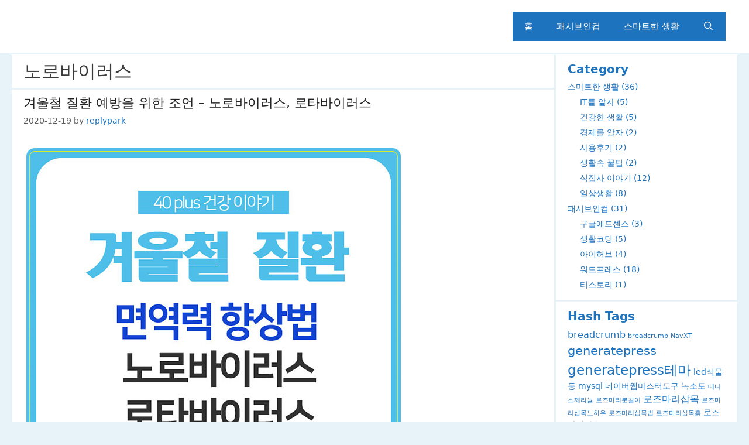

--- FILE ---
content_type: text/html; charset=UTF-8
request_url: https://zzang.kr/tag/%EB%85%B8%EB%A1%9C%EB%B0%94%EC%9D%B4%EB%9F%AC%EC%8A%A4/
body_size: 48034
content:
<!DOCTYPE html>
<html lang="ko-KR">
<head>
	<meta charset="UTF-8">
	<title>노로바이러스 &#8211; 40 플러스 라이프</title>
<meta name='robots' content='max-image-preview:large' />
<meta name="viewport" content="width=device-width, initial-scale=1"><link rel="alternate" type="application/rss+xml" title="40 플러스 라이프 &raquo; 피드" href="https://zzang.kr/feed/" />
<link rel="alternate" type="application/rss+xml" title="40 플러스 라이프 &raquo; 댓글 피드" href="https://zzang.kr/comments/feed/" />
<link rel="alternate" type="application/rss+xml" title="40 플러스 라이프 &raquo; 노로바이러스 태그 피드" href="https://zzang.kr/tag/%eb%85%b8%eb%a1%9c%eb%b0%94%ec%9d%b4%eb%9f%ac%ec%8a%a4/feed/" />
<script>
window._wpemojiSettings = {"baseUrl":"https:\/\/s.w.org\/images\/core\/emoji\/15.0.3\/72x72\/","ext":".png","svgUrl":"https:\/\/s.w.org\/images\/core\/emoji\/15.0.3\/svg\/","svgExt":".svg","source":{"concatemoji":"https:\/\/zzang.kr\/wp-includes\/js\/wp-emoji-release.min.js?ver=6.5.7"}};
/*! This file is auto-generated */
!function(i,n){var o,s,e;function c(e){try{var t={supportTests:e,timestamp:(new Date).valueOf()};sessionStorage.setItem(o,JSON.stringify(t))}catch(e){}}function p(e,t,n){e.clearRect(0,0,e.canvas.width,e.canvas.height),e.fillText(t,0,0);var t=new Uint32Array(e.getImageData(0,0,e.canvas.width,e.canvas.height).data),r=(e.clearRect(0,0,e.canvas.width,e.canvas.height),e.fillText(n,0,0),new Uint32Array(e.getImageData(0,0,e.canvas.width,e.canvas.height).data));return t.every(function(e,t){return e===r[t]})}function u(e,t,n){switch(t){case"flag":return n(e,"\ud83c\udff3\ufe0f\u200d\u26a7\ufe0f","\ud83c\udff3\ufe0f\u200b\u26a7\ufe0f")?!1:!n(e,"\ud83c\uddfa\ud83c\uddf3","\ud83c\uddfa\u200b\ud83c\uddf3")&&!n(e,"\ud83c\udff4\udb40\udc67\udb40\udc62\udb40\udc65\udb40\udc6e\udb40\udc67\udb40\udc7f","\ud83c\udff4\u200b\udb40\udc67\u200b\udb40\udc62\u200b\udb40\udc65\u200b\udb40\udc6e\u200b\udb40\udc67\u200b\udb40\udc7f");case"emoji":return!n(e,"\ud83d\udc26\u200d\u2b1b","\ud83d\udc26\u200b\u2b1b")}return!1}function f(e,t,n){var r="undefined"!=typeof WorkerGlobalScope&&self instanceof WorkerGlobalScope?new OffscreenCanvas(300,150):i.createElement("canvas"),a=r.getContext("2d",{willReadFrequently:!0}),o=(a.textBaseline="top",a.font="600 32px Arial",{});return e.forEach(function(e){o[e]=t(a,e,n)}),o}function t(e){var t=i.createElement("script");t.src=e,t.defer=!0,i.head.appendChild(t)}"undefined"!=typeof Promise&&(o="wpEmojiSettingsSupports",s=["flag","emoji"],n.supports={everything:!0,everythingExceptFlag:!0},e=new Promise(function(e){i.addEventListener("DOMContentLoaded",e,{once:!0})}),new Promise(function(t){var n=function(){try{var e=JSON.parse(sessionStorage.getItem(o));if("object"==typeof e&&"number"==typeof e.timestamp&&(new Date).valueOf()<e.timestamp+604800&&"object"==typeof e.supportTests)return e.supportTests}catch(e){}return null}();if(!n){if("undefined"!=typeof Worker&&"undefined"!=typeof OffscreenCanvas&&"undefined"!=typeof URL&&URL.createObjectURL&&"undefined"!=typeof Blob)try{var e="postMessage("+f.toString()+"("+[JSON.stringify(s),u.toString(),p.toString()].join(",")+"));",r=new Blob([e],{type:"text/javascript"}),a=new Worker(URL.createObjectURL(r),{name:"wpTestEmojiSupports"});return void(a.onmessage=function(e){c(n=e.data),a.terminate(),t(n)})}catch(e){}c(n=f(s,u,p))}t(n)}).then(function(e){for(var t in e)n.supports[t]=e[t],n.supports.everything=n.supports.everything&&n.supports[t],"flag"!==t&&(n.supports.everythingExceptFlag=n.supports.everythingExceptFlag&&n.supports[t]);n.supports.everythingExceptFlag=n.supports.everythingExceptFlag&&!n.supports.flag,n.DOMReady=!1,n.readyCallback=function(){n.DOMReady=!0}}).then(function(){return e}).then(function(){var e;n.supports.everything||(n.readyCallback(),(e=n.source||{}).concatemoji?t(e.concatemoji):e.wpemoji&&e.twemoji&&(t(e.twemoji),t(e.wpemoji)))}))}((window,document),window._wpemojiSettings);
</script>
<style id='wp-emoji-styles-inline-css'>

	img.wp-smiley, img.emoji {
		display: inline !important;
		border: none !important;
		box-shadow: none !important;
		height: 1em !important;
		width: 1em !important;
		margin: 0 0.07em !important;
		vertical-align: -0.1em !important;
		background: none !important;
		padding: 0 !important;
	}
</style>
<link rel='stylesheet' id='wp-block-library-css' href='https://zzang.kr/wp-includes/css/dist/block-library/style.min.css?ver=6.5.7' media='all' />
<style id='classic-theme-styles-inline-css'>
/*! This file is auto-generated */
.wp-block-button__link{color:#fff;background-color:#32373c;border-radius:9999px;box-shadow:none;text-decoration:none;padding:calc(.667em + 2px) calc(1.333em + 2px);font-size:1.125em}.wp-block-file__button{background:#32373c;color:#fff;text-decoration:none}
</style>
<style id='global-styles-inline-css'>
body{--wp--preset--color--black: #000000;--wp--preset--color--cyan-bluish-gray: #abb8c3;--wp--preset--color--white: #ffffff;--wp--preset--color--pale-pink: #f78da7;--wp--preset--color--vivid-red: #cf2e2e;--wp--preset--color--luminous-vivid-orange: #ff6900;--wp--preset--color--luminous-vivid-amber: #fcb900;--wp--preset--color--light-green-cyan: #7bdcb5;--wp--preset--color--vivid-green-cyan: #00d084;--wp--preset--color--pale-cyan-blue: #8ed1fc;--wp--preset--color--vivid-cyan-blue: #0693e3;--wp--preset--color--vivid-purple: #9b51e0;--wp--preset--color--contrast: var(--contrast);--wp--preset--color--contrast-2: var(--contrast-2);--wp--preset--color--contrast-3: var(--contrast-3);--wp--preset--color--base: var(--base);--wp--preset--color--base-2: var(--base-2);--wp--preset--color--base-3: var(--base-3);--wp--preset--color--accent: var(--accent);--wp--preset--gradient--vivid-cyan-blue-to-vivid-purple: linear-gradient(135deg,rgba(6,147,227,1) 0%,rgb(155,81,224) 100%);--wp--preset--gradient--light-green-cyan-to-vivid-green-cyan: linear-gradient(135deg,rgb(122,220,180) 0%,rgb(0,208,130) 100%);--wp--preset--gradient--luminous-vivid-amber-to-luminous-vivid-orange: linear-gradient(135deg,rgba(252,185,0,1) 0%,rgba(255,105,0,1) 100%);--wp--preset--gradient--luminous-vivid-orange-to-vivid-red: linear-gradient(135deg,rgba(255,105,0,1) 0%,rgb(207,46,46) 100%);--wp--preset--gradient--very-light-gray-to-cyan-bluish-gray: linear-gradient(135deg,rgb(238,238,238) 0%,rgb(169,184,195) 100%);--wp--preset--gradient--cool-to-warm-spectrum: linear-gradient(135deg,rgb(74,234,220) 0%,rgb(151,120,209) 20%,rgb(207,42,186) 40%,rgb(238,44,130) 60%,rgb(251,105,98) 80%,rgb(254,248,76) 100%);--wp--preset--gradient--blush-light-purple: linear-gradient(135deg,rgb(255,206,236) 0%,rgb(152,150,240) 100%);--wp--preset--gradient--blush-bordeaux: linear-gradient(135deg,rgb(254,205,165) 0%,rgb(254,45,45) 50%,rgb(107,0,62) 100%);--wp--preset--gradient--luminous-dusk: linear-gradient(135deg,rgb(255,203,112) 0%,rgb(199,81,192) 50%,rgb(65,88,208) 100%);--wp--preset--gradient--pale-ocean: linear-gradient(135deg,rgb(255,245,203) 0%,rgb(182,227,212) 50%,rgb(51,167,181) 100%);--wp--preset--gradient--electric-grass: linear-gradient(135deg,rgb(202,248,128) 0%,rgb(113,206,126) 100%);--wp--preset--gradient--midnight: linear-gradient(135deg,rgb(2,3,129) 0%,rgb(40,116,252) 100%);--wp--preset--font-size--small: 13px;--wp--preset--font-size--medium: 20px;--wp--preset--font-size--large: 36px;--wp--preset--font-size--x-large: 42px;--wp--preset--spacing--20: 0.44rem;--wp--preset--spacing--30: 0.67rem;--wp--preset--spacing--40: 1rem;--wp--preset--spacing--50: 1.5rem;--wp--preset--spacing--60: 2.25rem;--wp--preset--spacing--70: 3.38rem;--wp--preset--spacing--80: 5.06rem;--wp--preset--shadow--natural: 6px 6px 9px rgba(0, 0, 0, 0.2);--wp--preset--shadow--deep: 12px 12px 50px rgba(0, 0, 0, 0.4);--wp--preset--shadow--sharp: 6px 6px 0px rgba(0, 0, 0, 0.2);--wp--preset--shadow--outlined: 6px 6px 0px -3px rgba(255, 255, 255, 1), 6px 6px rgba(0, 0, 0, 1);--wp--preset--shadow--crisp: 6px 6px 0px rgba(0, 0, 0, 1);}:where(.is-layout-flex){gap: 0.5em;}:where(.is-layout-grid){gap: 0.5em;}body .is-layout-flex{display: flex;}body .is-layout-flex{flex-wrap: wrap;align-items: center;}body .is-layout-flex > *{margin: 0;}body .is-layout-grid{display: grid;}body .is-layout-grid > *{margin: 0;}:where(.wp-block-columns.is-layout-flex){gap: 2em;}:where(.wp-block-columns.is-layout-grid){gap: 2em;}:where(.wp-block-post-template.is-layout-flex){gap: 1.25em;}:where(.wp-block-post-template.is-layout-grid){gap: 1.25em;}.has-black-color{color: var(--wp--preset--color--black) !important;}.has-cyan-bluish-gray-color{color: var(--wp--preset--color--cyan-bluish-gray) !important;}.has-white-color{color: var(--wp--preset--color--white) !important;}.has-pale-pink-color{color: var(--wp--preset--color--pale-pink) !important;}.has-vivid-red-color{color: var(--wp--preset--color--vivid-red) !important;}.has-luminous-vivid-orange-color{color: var(--wp--preset--color--luminous-vivid-orange) !important;}.has-luminous-vivid-amber-color{color: var(--wp--preset--color--luminous-vivid-amber) !important;}.has-light-green-cyan-color{color: var(--wp--preset--color--light-green-cyan) !important;}.has-vivid-green-cyan-color{color: var(--wp--preset--color--vivid-green-cyan) !important;}.has-pale-cyan-blue-color{color: var(--wp--preset--color--pale-cyan-blue) !important;}.has-vivid-cyan-blue-color{color: var(--wp--preset--color--vivid-cyan-blue) !important;}.has-vivid-purple-color{color: var(--wp--preset--color--vivid-purple) !important;}.has-black-background-color{background-color: var(--wp--preset--color--black) !important;}.has-cyan-bluish-gray-background-color{background-color: var(--wp--preset--color--cyan-bluish-gray) !important;}.has-white-background-color{background-color: var(--wp--preset--color--white) !important;}.has-pale-pink-background-color{background-color: var(--wp--preset--color--pale-pink) !important;}.has-vivid-red-background-color{background-color: var(--wp--preset--color--vivid-red) !important;}.has-luminous-vivid-orange-background-color{background-color: var(--wp--preset--color--luminous-vivid-orange) !important;}.has-luminous-vivid-amber-background-color{background-color: var(--wp--preset--color--luminous-vivid-amber) !important;}.has-light-green-cyan-background-color{background-color: var(--wp--preset--color--light-green-cyan) !important;}.has-vivid-green-cyan-background-color{background-color: var(--wp--preset--color--vivid-green-cyan) !important;}.has-pale-cyan-blue-background-color{background-color: var(--wp--preset--color--pale-cyan-blue) !important;}.has-vivid-cyan-blue-background-color{background-color: var(--wp--preset--color--vivid-cyan-blue) !important;}.has-vivid-purple-background-color{background-color: var(--wp--preset--color--vivid-purple) !important;}.has-black-border-color{border-color: var(--wp--preset--color--black) !important;}.has-cyan-bluish-gray-border-color{border-color: var(--wp--preset--color--cyan-bluish-gray) !important;}.has-white-border-color{border-color: var(--wp--preset--color--white) !important;}.has-pale-pink-border-color{border-color: var(--wp--preset--color--pale-pink) !important;}.has-vivid-red-border-color{border-color: var(--wp--preset--color--vivid-red) !important;}.has-luminous-vivid-orange-border-color{border-color: var(--wp--preset--color--luminous-vivid-orange) !important;}.has-luminous-vivid-amber-border-color{border-color: var(--wp--preset--color--luminous-vivid-amber) !important;}.has-light-green-cyan-border-color{border-color: var(--wp--preset--color--light-green-cyan) !important;}.has-vivid-green-cyan-border-color{border-color: var(--wp--preset--color--vivid-green-cyan) !important;}.has-pale-cyan-blue-border-color{border-color: var(--wp--preset--color--pale-cyan-blue) !important;}.has-vivid-cyan-blue-border-color{border-color: var(--wp--preset--color--vivid-cyan-blue) !important;}.has-vivid-purple-border-color{border-color: var(--wp--preset--color--vivid-purple) !important;}.has-vivid-cyan-blue-to-vivid-purple-gradient-background{background: var(--wp--preset--gradient--vivid-cyan-blue-to-vivid-purple) !important;}.has-light-green-cyan-to-vivid-green-cyan-gradient-background{background: var(--wp--preset--gradient--light-green-cyan-to-vivid-green-cyan) !important;}.has-luminous-vivid-amber-to-luminous-vivid-orange-gradient-background{background: var(--wp--preset--gradient--luminous-vivid-amber-to-luminous-vivid-orange) !important;}.has-luminous-vivid-orange-to-vivid-red-gradient-background{background: var(--wp--preset--gradient--luminous-vivid-orange-to-vivid-red) !important;}.has-very-light-gray-to-cyan-bluish-gray-gradient-background{background: var(--wp--preset--gradient--very-light-gray-to-cyan-bluish-gray) !important;}.has-cool-to-warm-spectrum-gradient-background{background: var(--wp--preset--gradient--cool-to-warm-spectrum) !important;}.has-blush-light-purple-gradient-background{background: var(--wp--preset--gradient--blush-light-purple) !important;}.has-blush-bordeaux-gradient-background{background: var(--wp--preset--gradient--blush-bordeaux) !important;}.has-luminous-dusk-gradient-background{background: var(--wp--preset--gradient--luminous-dusk) !important;}.has-pale-ocean-gradient-background{background: var(--wp--preset--gradient--pale-ocean) !important;}.has-electric-grass-gradient-background{background: var(--wp--preset--gradient--electric-grass) !important;}.has-midnight-gradient-background{background: var(--wp--preset--gradient--midnight) !important;}.has-small-font-size{font-size: var(--wp--preset--font-size--small) !important;}.has-medium-font-size{font-size: var(--wp--preset--font-size--medium) !important;}.has-large-font-size{font-size: var(--wp--preset--font-size--large) !important;}.has-x-large-font-size{font-size: var(--wp--preset--font-size--x-large) !important;}
.wp-block-navigation a:where(:not(.wp-element-button)){color: inherit;}
:where(.wp-block-post-template.is-layout-flex){gap: 1.25em;}:where(.wp-block-post-template.is-layout-grid){gap: 1.25em;}
:where(.wp-block-columns.is-layout-flex){gap: 2em;}:where(.wp-block-columns.is-layout-grid){gap: 2em;}
.wp-block-pullquote{font-size: 1.5em;line-height: 1.6;}
</style>
<link rel='stylesheet' id='generate-style-css' href='https://zzang.kr/wp-content/themes/generatepress/assets/css/all.min.css?ver=3.3.1' media='all' />
<style id='generate-style-inline-css'>
body{background-color:#e8f2f9;color:#222222;}a{color:#1e73be;}a:hover, a:focus, a:active{color:#000000;}body .grid-container{max-width:1200px;}.wp-block-group__inner-container{max-width:1200px;margin-left:auto;margin-right:auto;}.generate-back-to-top{font-size:20px;border-radius:3px;position:fixed;bottom:30px;right:30px;line-height:40px;width:40px;text-align:center;z-index:10;transition:opacity 300ms ease-in-out;opacity:0.1;transform:translateY(1000px);}.generate-back-to-top__show{opacity:1;transform:translateY(0);}.navigation-search{position:absolute;left:-99999px;pointer-events:none;visibility:hidden;z-index:20;width:100%;top:0;transition:opacity 100ms ease-in-out;opacity:0;}.navigation-search.nav-search-active{left:0;right:0;pointer-events:auto;visibility:visible;opacity:1;}.navigation-search input[type="search"]{outline:0;border:0;vertical-align:bottom;line-height:1;opacity:0.9;width:100%;z-index:20;border-radius:0;-webkit-appearance:none;height:60px;}.navigation-search input::-ms-clear{display:none;width:0;height:0;}.navigation-search input::-ms-reveal{display:none;width:0;height:0;}.navigation-search input::-webkit-search-decoration, .navigation-search input::-webkit-search-cancel-button, .navigation-search input::-webkit-search-results-button, .navigation-search input::-webkit-search-results-decoration{display:none;}.main-navigation li.search-item{z-index:21;}li.search-item.active{transition:opacity 100ms ease-in-out;}.nav-left-sidebar .main-navigation li.search-item.active,.nav-right-sidebar .main-navigation li.search-item.active{width:auto;display:inline-block;float:right;}.gen-sidebar-nav .navigation-search{top:auto;bottom:0;}:root{--contrast:#222222;--contrast-2:#575760;--contrast-3:#b2b2be;--base:#f0f0f0;--base-2:#f7f8f9;--base-3:#ffffff;--accent:#1e73be;}:root .has-contrast-color{color:var(--contrast);}:root .has-contrast-background-color{background-color:var(--contrast);}:root .has-contrast-2-color{color:var(--contrast-2);}:root .has-contrast-2-background-color{background-color:var(--contrast-2);}:root .has-contrast-3-color{color:var(--contrast-3);}:root .has-contrast-3-background-color{background-color:var(--contrast-3);}:root .has-base-color{color:var(--base);}:root .has-base-background-color{background-color:var(--base);}:root .has-base-2-color{color:var(--base-2);}:root .has-base-2-background-color{background-color:var(--base-2);}:root .has-base-3-color{color:var(--base-3);}:root .has-base-3-background-color{background-color:var(--base-3);}:root .has-accent-color{color:var(--accent);}:root .has-accent-background-color{background-color:var(--accent);}body, button, input, select, textarea{font-size:16px;}body{line-height:1.5;}p{margin-bottom:1.2em;}.entry-content > [class*="wp-block-"]:not(:last-child):not(.wp-block-heading){margin-bottom:1.2em;}.main-navigation .main-nav ul ul li a{font-size:14px;}.widget-title{font-weight:bold;margin-bottom:5px;}.sidebar .widget, .footer-widgets .widget{font-size:14px;}h1{font-size:31px;}h2{font-size:22px;}h3{font-size:23px;}@media (max-width:768px){h1{font-size:31px;}h2{font-size:27px;}h3{font-size:24px;}h4{font-size:22px;}h5{font-size:19px;}}.top-bar{background-color:#636363;color:#ffffff;}.top-bar a{color:#ffffff;}.top-bar a:hover{color:#303030;}.site-header{background-color:#ffffff;}.main-title a,.main-title a:hover{color:#ffffff;}.site-description{color:#757575;}.main-navigation,.main-navigation ul ul{background-color:#1e73be;}.main-navigation .main-nav ul li a, .main-navigation .menu-toggle, .main-navigation .menu-bar-items{color:#ffffff;}.main-navigation .main-nav ul li:not([class*="current-menu-"]):hover > a, .main-navigation .main-nav ul li:not([class*="current-menu-"]):focus > a, .main-navigation .main-nav ul li.sfHover:not([class*="current-menu-"]) > a, .main-navigation .menu-bar-item:hover > a, .main-navigation .menu-bar-item.sfHover > a{color:#ffffff;background-color:#035a9e;}button.menu-toggle:hover,button.menu-toggle:focus,.main-navigation .mobile-bar-items a,.main-navigation .mobile-bar-items a:hover,.main-navigation .mobile-bar-items a:focus{color:#ffffff;}.main-navigation .main-nav ul li[class*="current-menu-"] > a{background-color:#035a9e;}.navigation-search input[type="search"],.navigation-search input[type="search"]:active, .navigation-search input[type="search"]:focus, .main-navigation .main-nav ul li.search-item.active > a, .main-navigation .menu-bar-items .search-item.active > a{color:#ffffff;background-color:#035a9e;}.main-navigation ul ul{background-color:#035a9e;}.main-navigation .main-nav ul ul li a{color:#ffffff;}.main-navigation .main-nav ul ul li:not([class*="current-menu-"]):hover > a,.main-navigation .main-nav ul ul li:not([class*="current-menu-"]):focus > a, .main-navigation .main-nav ul ul li.sfHover:not([class*="current-menu-"]) > a{color:#bbd2e8;background-color:#035a9e;}.main-navigation .main-nav ul ul li[class*="current-menu-"] > a{background-color:#035a9e;}.separate-containers .inside-article, .separate-containers .comments-area, .separate-containers .page-header, .one-container .container, .separate-containers .paging-navigation, .inside-page-header{color:#3a3a3a;background-color:#ffffff;}.entry-title a{color:#222222;}.entry-title a:hover{color:#55555e;}.entry-meta{color:#595959;}.sidebar .widget{color:#1e73be;background-color:#ffffff;}.sidebar .widget .widget-title{color:#1e73be;}.footer-widgets{background-color:#ffffff;}.footer-widgets .widget-title{color:#000000;}.site-info{color:#ffffff;background-color:#1e72bd;}.site-info a{color:#ffffff;}.site-info a:hover{color:#d3d3d3;}.footer-bar .widget_nav_menu .current-menu-item a{color:#d3d3d3;}input[type="text"],input[type="email"],input[type="url"],input[type="password"],input[type="search"],input[type="tel"],input[type="number"],textarea,select{color:#666666;background-color:#fafafa;border-color:#cccccc;}input[type="text"]:focus,input[type="email"]:focus,input[type="url"]:focus,input[type="password"]:focus,input[type="search"]:focus,input[type="tel"]:focus,input[type="number"]:focus,textarea:focus,select:focus{color:#666666;background-color:#ffffff;border-color:#bfbfbf;}button,html input[type="button"],input[type="reset"],input[type="submit"],a.button,a.wp-block-button__link:not(.has-background){color:#ffffff;background-color:#1e72bd;}button:hover,html input[type="button"]:hover,input[type="reset"]:hover,input[type="submit"]:hover,a.button:hover,button:focus,html input[type="button"]:focus,input[type="reset"]:focus,input[type="submit"]:focus,a.button:focus,a.wp-block-button__link:not(.has-background):active,a.wp-block-button__link:not(.has-background):focus,a.wp-block-button__link:not(.has-background):hover{color:#ffffff;background-color:#3f4047;}a.generate-back-to-top{background-color:rgba( 0,0,0,0.4 );color:#ffffff;}a.generate-back-to-top:hover,a.generate-back-to-top:focus{background-color:rgba( 0,0,0,0.6 );color:#ffffff;}:root{--gp-search-modal-bg-color:var(--base-3);--gp-search-modal-text-color:var(--contrast);--gp-search-modal-overlay-bg-color:rgba(0,0,0,0.2);}@media (max-width: 768px){.main-navigation .menu-bar-item:hover > a, .main-navigation .menu-bar-item.sfHover > a{background:none;color:#ffffff;}}.separate-containers .inside-article, .separate-containers .comments-area, .separate-containers .page-header, .separate-containers .paging-navigation, .one-container .site-content, .inside-page-header{padding:10px 20px 10px 20px;}.site-main .wp-block-group__inner-container{padding:10px 20px 10px 20px;}.entry-content .alignwide, body:not(.no-sidebar) .entry-content .alignfull{margin-left:-20px;width:calc(100% + 40px);max-width:calc(100% + 40px);}.container.grid-container{max-width:1240px;}.one-container.right-sidebar .site-main,.one-container.both-right .site-main{margin-right:20px;}.one-container.left-sidebar .site-main,.one-container.both-left .site-main{margin-left:20px;}.one-container.both-sidebars .site-main{margin:0px 20px 0px 20px;}.separate-containers .widget, .separate-containers .site-main > *, .separate-containers .page-header, .widget-area .main-navigation{margin-bottom:3px;}.separate-containers .site-main{margin:3px;}.both-right.separate-containers .inside-left-sidebar{margin-right:1px;}.both-right.separate-containers .inside-right-sidebar{margin-left:1px;}.both-left.separate-containers .inside-left-sidebar{margin-right:1px;}.both-left.separate-containers .inside-right-sidebar{margin-left:1px;}.separate-containers .page-header-image, .separate-containers .page-header-contained, .separate-containers .page-header-image-single, .separate-containers .page-header-content-single{margin-top:3px;}.separate-containers .inside-right-sidebar, .separate-containers .inside-left-sidebar{margin-top:3px;margin-bottom:3px;}.main-navigation .main-nav ul li a,.menu-toggle,.main-navigation .mobile-bar-items a{line-height:50px;}.navigation-search input[type="search"]{height:50px;}.rtl .menu-item-has-children .dropdown-menu-toggle{padding-left:20px;}.rtl .main-navigation .main-nav ul li.menu-item-has-children > a{padding-right:20px;}.widget-area .widget{padding:10px 20px 10px 20px;}@media (max-width:768px){.separate-containers .inside-article, .separate-containers .comments-area, .separate-containers .page-header, .separate-containers .paging-navigation, .one-container .site-content, .inside-page-header{padding:30px;}.site-main .wp-block-group__inner-container{padding:30px;}.inside-top-bar{padding-right:30px;padding-left:30px;}.inside-header{padding-right:30px;padding-left:30px;}.widget-area .widget{padding-top:30px;padding-right:30px;padding-bottom:30px;padding-left:30px;}.footer-widgets{padding-top:30px;padding-right:30px;padding-bottom:30px;padding-left:30px;}.site-info{padding-right:30px;padding-left:30px;}.entry-content .alignwide, body:not(.no-sidebar) .entry-content .alignfull{margin-left:-30px;width:calc(100% + 60px);max-width:calc(100% + 60px);}}/* End cached CSS */@media (max-width:768px){.main-navigation .menu-toggle,.main-navigation .mobile-bar-items,.sidebar-nav-mobile:not(#sticky-placeholder){display:block;}.main-navigation ul,.gen-sidebar-nav{display:none;}[class*="nav-float-"] .site-header .inside-header > *{float:none;clear:both;}}
</style>
<link rel='stylesheet' id='generate-font-icons-css' href='https://zzang.kr/wp-content/themes/generatepress/assets/css/components/font-icons.min.css?ver=3.3.1' media='all' />
<link rel="https://api.w.org/" href="https://zzang.kr/wp-json/" /><link rel="alternate" type="application/json" href="https://zzang.kr/wp-json/wp/v2/tags/147" /><link rel="EditURI" type="application/rsd+xml" title="RSD" href="https://zzang.kr/xmlrpc.php?rsd" />
<meta name="generator" content="WordPress 6.5.7" />
		<style id="wp-custom-css">
			/* 관련 글 */
.related-posts {
    margin-top: 30px;
    border: 1px solid #ccc;
    padding: 10px 10px 3px 10px;
}

.related-posts ul * {
    font-size: 0.9rem;
}

.related-posts h4 {
    font-weight: 550;
    border-bottom: 1px solid #eee;
    padding-bottom: 5px;
    margin-bottom: 15px;
}

.related-posts ul {
    margin-bottom: 8px;
}

/* 워드프레스 GeneratePress 테마 소제목 헤딩 태그 스타일 */

.single .entry-content h2 {
margin: 1.15em 0 0.6em 0;
    font-weight: normal;
    position: relative;
    font-size: 25px;
    line-height: 40px;
    background: #007CBA;
    border: 1px solid #fff;
    padding: 5px 15px;
    color: white;
    border-radius: 0 10px 0 10px;
    box-shadow: inset 0 0 5px rgba(53,86,129, 0.5);
    font-family: 'Muli', sans-serif;
}


.single .entry-content h3 {
COLOR: #124875;
PADDING-BOTTOM: 10px;
TEXT-ALIGN: left;
BORDER-LEFT: #18609C 10px solid;
padding: 3px 9px;
margin: 30px 0 20px 0;
BACKGROUND-COLOR: #FFF;
BORDER-BOTTOM: 2px solid #18609C;
font-size: 1.2em;
font-weight: 700;
}

.single .entry-content h4 {
padding: 3px 9px;
border-left: 5px solid #eeeeee;
border-bottom: 1px solid #FF0000;
margin-bottom: 15px;
}		</style>
		</head>

<body class="archive tag tag-147 wp-embed-responsive right-sidebar nav-float-right separate-containers fluid-header active-footer-widgets-0 nav-search-enabled header-aligned-left dropdown-hover" itemtype="https://schema.org/Blog" itemscope>
	<a class="screen-reader-text skip-link" href="#content" title="Skip to content">Skip to content</a>		<header class="site-header" id="masthead" aria-label="Site"  itemtype="https://schema.org/WPHeader" itemscope>
			<div class="inside-header grid-container grid-parent">
				<div class="site-branding">
						<p class="main-title" itemprop="headline">
					<a href="https://zzang.kr/" rel="home">
						40 플러스 라이프
					</a>
				</p>
						
					</div>		<nav class="main-navigation sub-menu-right" id="site-navigation" aria-label="Primary"  itemtype="https://schema.org/SiteNavigationElement" itemscope>
			<div class="inside-navigation grid-container grid-parent">
				<form method="get" class="search-form navigation-search" action="https://zzang.kr/">
					<input type="search" class="search-field" value="" name="s" title="Search" />
				</form>		<div class="mobile-bar-items">
						<span class="search-item">
				<a aria-label="Open Search Bar" href="#">
									</a>
			</span>
		</div>
						<button class="menu-toggle" aria-controls="primary-menu" aria-expanded="false">
					<span class="mobile-menu">Menu</span>				</button>
				<div id="primary-menu" class="main-nav"><ul id="menu-main-menu-navigation" class=" menu sf-menu"><li id="menu-item-116" class="menu-item menu-item-type-custom menu-item-object-custom menu-item-home menu-item-116"><a href="https://zzang.kr/">홈</a></li>
<li id="menu-item-104" class="menu-item menu-item-type-taxonomy menu-item-object-category menu-item-104"><a href="https://zzang.kr/category/passive-income/">패시브인컴</a></li>
<li id="menu-item-105" class="menu-item menu-item-type-taxonomy menu-item-object-category menu-item-105"><a href="https://zzang.kr/category/smart-lifestyle/">스마트한 생활</a></li>
<li class="search-item menu-item-align-right"><a aria-label="Open Search Bar" href="#"></a></li></ul></div>			</div>
		</nav>
					</div>
		</header>
		
	<div class="site grid-container container hfeed grid-parent" id="page">
				<div class="site-content" id="content">
			
	<div class="content-area grid-parent mobile-grid-100 grid-75 tablet-grid-75" id="primary">
		<main class="site-main" id="main">
					<header class="page-header" aria-label="Page">
			
			<h1 class="page-title">
				노로바이러스			</h1>

					</header>
		<article id="post-440" class="post-440 post type-post status-publish format-standard has-post-thumbnail hentry category-healthy-habits tag-154 tag-146 tag-147 tag-148 tag-153 tag-152 tag-149 tag-150 tag-151" itemtype="https://schema.org/CreativeWork" itemscope>
	<div class="inside-article">
					<header class="entry-header" aria-label="Content">
				<h2 class="entry-title" itemprop="headline"><a href="https://zzang.kr/smart-lifestyle/healthy-habits/%ea%b2%a8%ec%9a%b8%ec%b2%a0-%ec%a7%88%ed%99%98-%ec%98%88%eb%b0%a9%ec%9d%84-%ec%9c%84%ed%95%9c-%ec%a1%b0%ec%96%b8-%eb%85%b8%eb%a1%9c%eb%b0%94%ec%9d%b4%eb%9f%ac%ec%8a%a4-%eb%a1%9c%ed%83%80%eb%b0%94/" rel="bookmark">겨울철 질환 예방을 위한 조언 &#8211; 노로바이러스, 로타바이러스</a></h2>		<div class="entry-meta">
			<span class="posted-on"><time class="updated" datetime="2022-01-24T15:11:22+09:00" itemprop="dateModified">2022-01-24</time><time class="entry-date published" datetime="2020-12-19T12:41:56+09:00" itemprop="datePublished">2020-12-19</time></span> <span class="byline">by <span class="author vcard" itemprop="author" itemtype="https://schema.org/Person" itemscope><a class="url fn n" href="https://zzang.kr/author/replypark/" title="View all posts by replypark" rel="author" itemprop="url"><span class="author-name" itemprop="name">replypark</span></a></span></span> 		</div>
					</header>
			<div class="post-image">
						
						<a href="https://zzang.kr/smart-lifestyle/healthy-habits/%ea%b2%a8%ec%9a%b8%ec%b2%a0-%ec%a7%88%ed%99%98-%ec%98%88%eb%b0%a9%ec%9d%84-%ec%9c%84%ed%95%9c-%ec%a1%b0%ec%96%b8-%eb%85%b8%eb%a1%9c%eb%b0%94%ec%9d%b4%eb%9f%ac%ec%8a%a4-%eb%a1%9c%ed%83%80%eb%b0%94/">
							<img width="650" height="650" src="https://zzang.kr/wp-content/uploads/2020/12/vine_winter_ill.jpg" class="attachment-full size-full wp-post-image" alt="겨울철질환" itemprop="image" decoding="async" fetchpriority="high" srcset="https://zzang.kr/wp-content/uploads/2020/12/vine_winter_ill.jpg 650w, https://zzang.kr/wp-content/uploads/2020/12/vine_winter_ill-300x300.jpg 300w, https://zzang.kr/wp-content/uploads/2020/12/vine_winter_ill-150x150.jpg 150w" sizes="(max-width: 650px) 100vw, 650px" />
						</a>
					</div>
			<div class="entry-summary" itemprop="text">
				<p>겨울철 질환 #노로바이러스, #로타바이러스 예방을 위한 #면역력 키우는 방법 겨울철 질환의 대표적인 것이 바이러스로 인한 독감, 노로바이러스, 로타바이러스, 집먼지진드기 바이러스를 이야기 합니다. 하지만 올해는 코로나 바이러스가 하나 더 추가 되었네요. 신종 바이러스가 점점 생기고 변종까지 되는 상황이 되어 일상 생활에서 겨울철 질환 예방을 위한 생활 건강 준수의 중요성이 더욱 커졌습니다. 겨울철 질환의 종류? 겨울철 질환 &#8230; <a title="겨울철 질환 예방을 위한 조언 &#8211; 노로바이러스, 로타바이러스" class="read-more" href="https://zzang.kr/smart-lifestyle/healthy-habits/%ea%b2%a8%ec%9a%b8%ec%b2%a0-%ec%a7%88%ed%99%98-%ec%98%88%eb%b0%a9%ec%9d%84-%ec%9c%84%ed%95%9c-%ec%a1%b0%ec%96%b8-%eb%85%b8%eb%a1%9c%eb%b0%94%ec%9d%b4%eb%9f%ac%ec%8a%a4-%eb%a1%9c%ed%83%80%eb%b0%94/" aria-label="More on 겨울철 질환 예방을 위한 조언 &#8211; 노로바이러스, 로타바이러스">Read more</a></p>
			</div>

				<footer class="entry-meta" aria-label="Entry meta">
			<span class="cat-links"><span class="screen-reader-text">Categories </span><a href="https://zzang.kr/category/smart-lifestyle/healthy-habits/" rel="category tag">건강한 생활</a></span> <span class="tags-links"><span class="screen-reader-text">Tags </span><a href="https://zzang.kr/tag/%ea%b1%b4%ea%b0%95%ed%95%9c%ec%8a%b5%ea%b4%80/" rel="tag">건강한습관</a>, <a href="https://zzang.kr/tag/%ea%b2%a8%ec%9a%b8%ec%b2%a0%ec%a7%88%ed%99%98/" rel="tag">겨울철질환</a>, <a href="https://zzang.kr/tag/%eb%85%b8%eb%a1%9c%eb%b0%94%ec%9d%b4%eb%9f%ac%ec%8a%a4/" rel="tag">노로바이러스</a>, <a href="https://zzang.kr/tag/%eb%a1%9c%ed%83%80%eb%b0%94%ec%9d%b4%eb%9f%ac%ec%8a%a4/" rel="tag">로타바이러스</a>, <a href="https://zzang.kr/tag/%eb%a9%b4%ec%97%ad%eb%a0%a5%ec%a6%9d%ea%b0%95%eb%b2%95/" rel="tag">면역력증강법</a>, <a href="https://zzang.kr/tag/%eb%a9%b4%ec%97%ad%eb%a0%a5%ed%96%a5%ec%83%81%eb%b2%95/" rel="tag">면역력향상법</a>, <a href="https://zzang.kr/tag/%ec%a7%91%eb%a8%bc%ec%a7%80%ec%a7%84%eb%93%9c%ea%b8%b0%eb%b0%94%ec%9d%b4%eb%9f%ac%ec%8a%a4/" rel="tag">집먼지진드기바이러스</a>, <a href="https://zzang.kr/tag/%ec%bd%94%eb%a1%9c%eb%82%98%eb%b0%94%ec%9d%b4%eb%9f%ac%ec%8a%a4/" rel="tag">코로나바이러스</a>, <a href="https://zzang.kr/tag/%ed%99%98%ea%b8%b0/" rel="tag">환기</a></span> 		</footer>
			</div>
</article>
		</main>
	</div>

	<div class="widget-area sidebar is-right-sidebar grid-25 tablet-grid-25 grid-parent" id="right-sidebar">
	<div class="inside-right-sidebar">
		<aside id="categories-4" class="widget inner-padding widget_categories"><h2 class="widget-title">Category</h2>
			<ul>
					<li class="cat-item cat-item-11"><a href="https://zzang.kr/category/smart-lifestyle/">스마트한 생활</a> (36)
<ul class='children'>
	<li class="cat-item cat-item-13"><a href="https://zzang.kr/category/smart-lifestyle/it/">IT를 알자</a> (5)
</li>
	<li class="cat-item cat-item-14"><a href="https://zzang.kr/category/smart-lifestyle/healthy-habits/">건강한 생활</a> (5)
</li>
	<li class="cat-item cat-item-15"><a href="https://zzang.kr/category/smart-lifestyle/economy/">경제를 알자</a> (2)
</li>
	<li class="cat-item cat-item-19"><a href="https://zzang.kr/category/smart-lifestyle/review/">사용후기</a> (2)
</li>
	<li class="cat-item cat-item-16"><a href="https://zzang.kr/category/smart-lifestyle/tips/">생활속 꿀팁</a> (2)
</li>
	<li class="cat-item cat-item-177"><a href="https://zzang.kr/category/smart-lifestyle/plant-lover/">식집사 이야기</a> (12)
</li>
	<li class="cat-item cat-item-12"><a href="https://zzang.kr/category/smart-lifestyle/daily-life/">일상생활</a> (8)
</li>
</ul>
</li>
	<li class="cat-item cat-item-6"><a href="https://zzang.kr/category/passive-income/">패시브인컴</a> (31)
<ul class='children'>
	<li class="cat-item cat-item-9"><a href="https://zzang.kr/category/passive-income/google-adsense/">구글애드센스</a> (3)
</li>
	<li class="cat-item cat-item-289"><a href="https://zzang.kr/category/passive-income/coding/">생활코딩</a> (5)
</li>
	<li class="cat-item cat-item-10"><a href="https://zzang.kr/category/passive-income/iherb/">아이허브</a> (4)
</li>
	<li class="cat-item cat-item-7"><a href="https://zzang.kr/category/passive-income/wordpress/">워드프레스</a> (18)
</li>
	<li class="cat-item cat-item-8"><a href="https://zzang.kr/category/passive-income/tistory/">티스토리</a> (1)
</li>
</ul>
</li>
			</ul>

			</aside><aside id="tag_cloud-3" class="widget inner-padding widget_tag_cloud"><h2 class="widget-title">Hash Tags</h2><div class="tagcloud"><a href="https://zzang.kr/tag/breadcrumb/" class="tag-cloud-link tag-link-156 tag-link-position-1" style="font-size: 12.2pt;" aria-label="breadcrumb (3 아이템)">breadcrumb</a>
<a href="https://zzang.kr/tag/breadcrumb-navxt/" class="tag-cloud-link tag-link-238 tag-link-position-2" style="font-size: 8pt;" aria-label="breadcrumb NavXT (1 아이템)">breadcrumb NavXT</a>
<a href="https://zzang.kr/tag/generatepress/" class="tag-cloud-link tag-link-28 tag-link-position-3" style="font-size: 15.7pt;" aria-label="generatepress (6 아이템)">generatepress</a>
<a href="https://zzang.kr/tag/generatepress%ed%85%8c%eb%a7%88/" class="tag-cloud-link tag-link-122 tag-link-position-4" style="font-size: 17.1pt;" aria-label="generatepress테마 (8 아이템)">generatepress테마</a>
<a href="https://zzang.kr/tag/led%ec%8b%9d%eb%ac%bc%eb%93%b1/" class="tag-cloud-link tag-link-245 tag-link-position-5" style="font-size: 10.52pt;" aria-label="led식물등 (2 아이템)">led식물등</a>
<a href="https://zzang.kr/tag/mysql/" class="tag-cloud-link tag-link-290 tag-link-position-6" style="font-size: 10.52pt;" aria-label="mysql (2 아이템)">mysql</a>
<a href="https://zzang.kr/tag/%eb%84%a4%ec%9d%b4%eb%b2%84%ec%9b%b9%eb%a7%88%ec%8a%a4%ed%84%b0%eb%8f%84%ea%b5%ac/" class="tag-cloud-link tag-link-160 tag-link-position-7" style="font-size: 10.52pt;" aria-label="네이버웹마스터도구 (2 아이템)">네이버웹마스터도구</a>
<a href="https://zzang.kr/tag/%eb%85%b9%ec%86%8c%ed%86%a0/" class="tag-cloud-link tag-link-194 tag-link-position-8" style="font-size: 10.52pt;" aria-label="녹소토 (2 아이템)">녹소토</a>
<a href="https://zzang.kr/tag/%eb%8d%b0%eb%8b%88%ec%8a%a4%ec%a0%9c%eb%9d%bc%eb%8a%84/" class="tag-cloud-link tag-link-220 tag-link-position-9" style="font-size: 8pt;" aria-label="데니스제라늄 (1 아이템)">데니스제라늄</a>
<a href="https://zzang.kr/tag/%eb%a1%9c%ec%a6%88%eb%a7%88%eb%a6%ac%eb%b6%84%ea%b0%88%ec%9d%b4/" class="tag-cloud-link tag-link-213 tag-link-position-10" style="font-size: 8pt;" aria-label="로즈마리분갈이 (1 아이템)">로즈마리분갈이</a>
<a href="https://zzang.kr/tag/%eb%a1%9c%ec%a6%88%eb%a7%88%eb%a6%ac%ec%82%bd%eb%aa%a9/" class="tag-cloud-link tag-link-183 tag-link-position-11" style="font-size: 12.2pt;" aria-label="로즈마리삽목 (3 아이템)">로즈마리삽목</a>
<a href="https://zzang.kr/tag/%eb%a1%9c%ec%a6%88%eb%a7%88%eb%a6%ac%ec%82%bd%eb%aa%a9%eb%85%b8%ed%95%98%ec%9a%b0/" class="tag-cloud-link tag-link-215 tag-link-position-12" style="font-size: 8pt;" aria-label="로즈마리삽목노하우 (1 아이템)">로즈마리삽목노하우</a>
<a href="https://zzang.kr/tag/%eb%a1%9c%ec%a6%88%eb%a7%88%eb%a6%ac%ec%82%bd%eb%aa%a9%eb%b2%95/" class="tag-cloud-link tag-link-214 tag-link-position-13" style="font-size: 8pt;" aria-label="로즈마리삽목법 (1 아이템)">로즈마리삽목법</a>
<a href="https://zzang.kr/tag/%eb%a1%9c%ec%a6%88%eb%a7%88%eb%a6%ac%ec%82%bd%eb%aa%a9%ed%9d%99/" class="tag-cloud-link tag-link-216 tag-link-position-14" style="font-size: 8pt;" aria-label="로즈마리삽목흙 (1 아이템)">로즈마리삽목흙</a>
<a href="https://zzang.kr/tag/%eb%a1%9c%ec%a6%88%eb%a7%88%eb%a6%ac%ec%82%bd%ec%88%98/" class="tag-cloud-link tag-link-193 tag-link-position-15" style="font-size: 10.52pt;" aria-label="로즈마리삽수 (2 아이템)">로즈마리삽수</a>
<a href="https://zzang.kr/tag/%eb%a7%88%eb%b2%a0%ec%b9%b4%ed%88%b4%ed%8c%90%ec%a0%9c%eb%9d%bc%eb%8a%84/" class="tag-cloud-link tag-link-222 tag-link-position-16" style="font-size: 8pt;" aria-label="마베카툴판제라늄 (1 아이템)">마베카툴판제라늄</a>
<a href="https://zzang.kr/tag/%eb%ac%bc%ec%a3%bc%ea%b8%b0/" class="tag-cloud-link tag-link-227 tag-link-position-17" style="font-size: 8pt;" aria-label="물주기 (1 아이템)">물주기</a>
<a href="https://zzang.kr/tag/%eb%b2%a4%ec%bf%a0%eb%b2%84%ec%a0%9c%eb%9d%bc%eb%8a%84/" class="tag-cloud-link tag-link-219 tag-link-position-18" style="font-size: 8pt;" aria-label="벤쿠버제라늄 (1 아이템)">벤쿠버제라늄</a>
<a href="https://zzang.kr/tag/%eb%b3%84%eb%b9%9b%eb%93%9c%eb%a6%bc%ec%a0%9c%eb%9d%bc%eb%8a%84/" class="tag-cloud-link tag-link-221 tag-link-position-19" style="font-size: 8pt;" aria-label="별빛드림제라늄 (1 아이템)">별빛드림제라늄</a>
<a href="https://zzang.kr/tag/%eb%b8%94%eb%9e%99%ec%95%a4%eb%8d%b0%ec%bb%a4/" class="tag-cloud-link tag-link-77 tag-link-position-20" style="font-size: 10.52pt;" aria-label="블랙앤데커 (2 아이템)">블랙앤데커</a>
<a href="https://zzang.kr/tag/%eb%b8%94%eb%9e%99%ec%95%a4%eb%8d%b0%ec%bb%a4%ed%9e%88%ed%84%b0/" class="tag-cloud-link tag-link-76 tag-link-position-21" style="font-size: 10.52pt;" aria-label="블랙앤데커히터 (2 아이템)">블랙앤데커히터</a>
<a href="https://zzang.kr/tag/%ec%82%ac%ec%9a%a9%eb%b2%95/" class="tag-cloud-link tag-link-232 tag-link-position-22" style="font-size: 8pt;" aria-label="사용법 (1 아이템)">사용법</a>
<a href="https://zzang.kr/tag/41/" class="tag-cloud-link tag-link-41 tag-link-position-23" style="font-size: 10.52pt;" aria-label="속도빠른워드프레스테마 (2 아이템)">속도빠른워드프레스테마</a>
<a href="https://zzang.kr/tag/55/" class="tag-cloud-link tag-link-55 tag-link-position-24" style="font-size: 10.52pt;" aria-label="슬러그 (2 아이템)">슬러그</a>
<a href="https://zzang.kr/tag/%ec%8b%9d%eb%ac%bc%eb%93%b1/" class="tag-cloud-link tag-link-231 tag-link-position-25" style="font-size: 12.2pt;" aria-label="식물등 (3 아이템)">식물등</a>
<a href="https://zzang.kr/tag/%ec%8b%9d%eb%ac%bc%eb%93%b1%eb%b0%9d%ea%b8%b0/" class="tag-cloud-link tag-link-242 tag-link-position-26" style="font-size: 10.52pt;" aria-label="식물등밝기 (2 아이템)">식물등밝기</a>
<a href="https://zzang.kr/tag/%ec%8b%9d%ec%a7%91%ec%82%ac/" class="tag-cloud-link tag-link-180 tag-link-position-27" style="font-size: 12.2pt;" aria-label="식집사 (3 아이템)">식집사</a>
<a href="https://zzang.kr/tag/%ec%8b%9d%ec%a7%91%ec%82%ac%ec%9d%bc%ea%b8%b0/" class="tag-cloud-link tag-link-233 tag-link-position-28" style="font-size: 8pt;" aria-label="식집사일기 (1 아이템)">식집사일기</a>
<a href="https://zzang.kr/tag/%ec%8b%a4%ec%86%90%eb%b3%b4%ed%97%98/" class="tag-cloud-link tag-link-235 tag-link-position-29" style="font-size: 10.52pt;" aria-label="실손보험 (2 아이템)">실손보험</a>
<a href="https://zzang.kr/tag/iherb/" class="tag-cloud-link tag-link-43 tag-link-position-30" style="font-size: 12.2pt;" aria-label="아이허브 (3 아이템)">아이허브</a>
<a href="https://zzang.kr/tag/12/" class="tag-cloud-link tag-link-48 tag-link-position-31" style="font-size: 10.52pt;" aria-label="아이허브12월할인코드 (2 아이템)">아이허브12월할인코드</a>
<a href="https://zzang.kr/tag/%ec%95%84%ec%9d%b4%ed%97%88%eb%b8%8c%eb%8b%b7%ec%bb%b4/" class="tag-cloud-link tag-link-62 tag-link-position-32" style="font-size: 10.52pt;" aria-label="아이허브닷컴 (2 아이템)">아이허브닷컴</a>
<a href="https://zzang.kr/tag/44/" class="tag-cloud-link tag-link-44 tag-link-position-33" style="font-size: 10.52pt;" aria-label="아이허브추천인제도 (2 아이템)">아이허브추천인제도</a>
<a href="https://zzang.kr/tag/47/" class="tag-cloud-link tag-link-47 tag-link-position-34" style="font-size: 12.2pt;" aria-label="아이허브프로모션 (3 아이템)">아이허브프로모션</a>
<a href="https://zzang.kr/tag/46/" class="tag-cloud-link tag-link-46 tag-link-position-35" style="font-size: 12.2pt;" aria-label="아이허브할인코드 (3 아이템)">아이허브할인코드</a>
<a href="https://zzang.kr/tag/%ec%97%a0%eb%a7%88%ed%97%a4%ec%8a%ac%ec%a0%9c%eb%9d%bc%eb%8a%84/" class="tag-cloud-link tag-link-218 tag-link-position-36" style="font-size: 8pt;" aria-label="엠마헤슬제라늄 (1 아이템)">엠마헤슬제라늄</a>
<a href="https://zzang.kr/tag/" class="tag-cloud-link tag-link-17 tag-link-position-37" style="font-size: 22pt;" aria-label="워드프레스 (19 아이템)">워드프레스</a>
<a href="https://zzang.kr/tag/32/" class="tag-cloud-link tag-link-32 tag-link-position-38" style="font-size: 10.52pt;" aria-label="워드프레스 최적화 방법 (2 아이템)">워드프레스 최적화 방법</a>
<a href="https://zzang.kr/tag/29/" class="tag-cloud-link tag-link-29 tag-link-position-39" style="font-size: 10.52pt;" aria-label="워드프레스테마 (2 아이템)">워드프레스테마</a>
<a href="https://zzang.kr/tag/40/" class="tag-cloud-link tag-link-40 tag-link-position-40" style="font-size: 10.52pt;" aria-label="워드프레스테마추천 (2 아이템)">워드프레스테마추천</a>
<a href="https://zzang.kr/tag/%ec%9d%98%eb%a3%8c%ec%8b%a4%eb%b9%84%eb%a9%b4%ec%b1%85%ea%b8%b0%ea%b0%84/" class="tag-cloud-link tag-link-237 tag-link-position-41" style="font-size: 8pt;" aria-label="의료실비면책기간 (1 아이템)">의료실비면책기간</a>
<a href="https://zzang.kr/tag/%ec%a0%9c%eb%9d%bc%eb%8a%84%ed%82%a4%ec%9a%b0%ea%b8%b0/" class="tag-cloud-link tag-link-217 tag-link-position-42" style="font-size: 8pt;" aria-label="제라늄키우기 (1 아이템)">제라늄키우기</a>
<a href="https://zzang.kr/tag/%ec%a7%80%ed%94%bc%ed%8e%a0%eb%a0%9b/" class="tag-cloud-link tag-link-192 tag-link-position-43" style="font-size: 10.52pt;" aria-label="지피펠렛 (2 아이템)">지피펠렛</a>
<a href="https://zzang.kr/tag/%ed%82%a4%ec%9a%b0%ea%b8%b0/" class="tag-cloud-link tag-link-226 tag-link-position-44" style="font-size: 10.52pt;" aria-label="키우기 (2 아이템)">키우기</a>
<a href="https://zzang.kr/tag/tistory/" class="tag-cloud-link tag-link-52 tag-link-position-45" style="font-size: 10.52pt;" aria-label="티스토리 (2 아이템)">티스토리</a></div>
</aside><aside id="meta-4" class="widget inner-padding widget_meta"><h2 class="widget-title">Admin</h2>
		<ul>
						<li><a href="https://zzang.kr/wp-login.php">로그인</a></li>
			<li><a href="https://zzang.kr/feed/">엔트리 피드</a></li>
			<li><a href="https://zzang.kr/comments/feed/">댓글 피드</a></li>

			<li><a href="https://wordpress.org/">WordPress.org</a></li>
		</ul>

		</aside>	</div>
</div>

	</div>
</div>


<div class="site-footer">
			<footer class="site-info" aria-label="Site"  itemtype="https://schema.org/WPFooter" itemscope>
			<div class="inside-site-info grid-container grid-parent">
								<div class="copyright-bar">
					<span class="copyright">&copy; 2025 40 플러스 라이프</span> &bull; Built with <a href="https://generatepress.com" itemprop="url">GeneratePress</a>				</div>
			</div>
		</footer>
		</div>

<a title="Scroll back to top" aria-label="Scroll back to top" rel="nofollow" href="#" class="generate-back-to-top" data-scroll-speed="400" data-start-scroll="300">
					
				</a><script id="generate-a11y">!function(){"use strict";if("querySelector"in document&&"addEventListener"in window){var e=document.body;e.addEventListener("mousedown",function(){e.classList.add("using-mouse")}),e.addEventListener("keydown",function(){e.classList.remove("using-mouse")})}}();</script><!--[if lte IE 11]>
<script src="https://zzang.kr/wp-content/themes/generatepress/assets/js/classList.min.js?ver=3.3.1" id="generate-classlist-js"></script>
<![endif]-->
<script id="generate-menu-js-extra">
var generatepressMenu = {"toggleOpenedSubMenus":"1","openSubMenuLabel":"Open Sub-Menu","closeSubMenuLabel":"Close Sub-Menu"};
</script>
<script src="https://zzang.kr/wp-content/themes/generatepress/assets/js/menu.min.js?ver=3.3.1" id="generate-menu-js"></script>
<script id="generate-navigation-search-js-extra">
var generatepressNavSearch = {"open":"Open Search Bar","close":"Close Search Bar"};
</script>
<script src="https://zzang.kr/wp-content/themes/generatepress/assets/js/navigation-search.min.js?ver=3.3.1" id="generate-navigation-search-js"></script>
<script id="generate-back-to-top-js-extra">
var generatepressBackToTop = {"smooth":"1"};
</script>
<script src="https://zzang.kr/wp-content/themes/generatepress/assets/js/back-to-top.min.js?ver=3.3.1" id="generate-back-to-top-js"></script>

</body>
</html>
